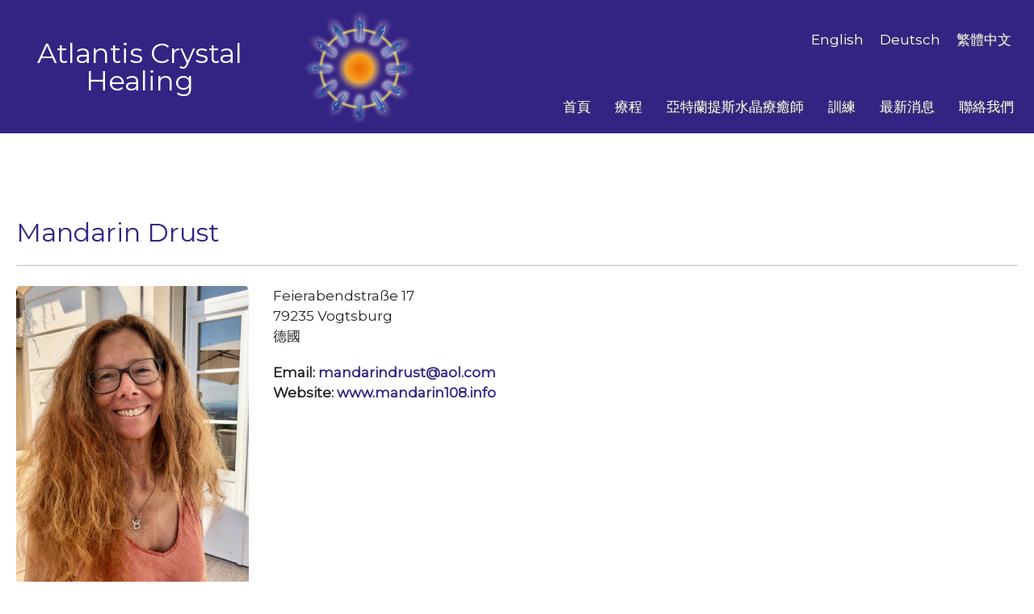

--- FILE ---
content_type: text/css
request_url: https://www.crystal-healing-of-atlantis.com/wp-content/uploads/elementor/css/post-3103.css?ver=1747053740
body_size: 5400
content:
.elementor-3103 .elementor-element.elementor-element-4fde33a:not(.elementor-motion-effects-element-type-background), .elementor-3103 .elementor-element.elementor-element-4fde33a > .elementor-motion-effects-container > .elementor-motion-effects-layer{background-color:#332484;}.elementor-3103 .elementor-element.elementor-element-4fde33a > .elementor-container{max-width:1400px;}.elementor-3103 .elementor-element.elementor-element-4fde33a{transition:background 0.3s, border 0.3s, border-radius 0.3s, box-shadow 0.3s;}.elementor-3103 .elementor-element.elementor-element-4fde33a > .elementor-background-overlay{transition:background 0.3s, border-radius 0.3s, opacity 0.3s;}.elementor-bc-flex-widget .elementor-3103 .elementor-element.elementor-element-9e0d6ab.elementor-column .elementor-widget-wrap{align-items:center;}.elementor-3103 .elementor-element.elementor-element-9e0d6ab.elementor-column.elementor-element[data-element_type="column"] > .elementor-widget-wrap.elementor-element-populated{align-content:center;align-items:center;}.elementor-widget-heading .elementor-heading-title{color:var( --e-global-color-primary );}.elementor-3103 .elementor-element.elementor-element-4bb06cd{text-align:center;}.elementor-3103 .elementor-element.elementor-element-4bb06cd .elementor-heading-title{color:#ffffff;}.elementor-bc-flex-widget .elementor-3103 .elementor-element.elementor-element-4b6d44f.elementor-column .elementor-widget-wrap{align-items:center;}.elementor-3103 .elementor-element.elementor-element-4b6d44f.elementor-column.elementor-element[data-element_type="column"] > .elementor-widget-wrap.elementor-element-populated{align-content:center;align-items:center;}.elementor-widget-image .widget-image-caption{color:var( --e-global-color-text );}.elementor-bc-flex-widget .elementor-3103 .elementor-element.elementor-element-d430a40.elementor-column .elementor-widget-wrap{align-items:flex-start;}.elementor-3103 .elementor-element.elementor-element-d430a40.elementor-column.elementor-element[data-element_type="column"] > .elementor-widget-wrap.elementor-element-populated{align-content:flex-start;align-items:flex-start;}.elementor-widget-text-editor{color:var( --e-global-color-text );}.elementor-widget-text-editor.elementor-drop-cap-view-stacked .elementor-drop-cap{background-color:var( --e-global-color-primary );}.elementor-widget-text-editor.elementor-drop-cap-view-framed .elementor-drop-cap, .elementor-widget-text-editor.elementor-drop-cap-view-default .elementor-drop-cap{color:var( --e-global-color-primary );border-color:var( --e-global-color-primary );}.elementor-3103 .elementor-element.elementor-element-da3716d > .elementor-widget-container{margin:0px 0px 0px 0px;padding:0px 0px 0px 0px;}.elementor-3103 .elementor-element.elementor-element-da3716d{text-align:right;color:#ffffff;}.elementor-widget-nav-menu .elementor-nav-menu--main .elementor-item{color:var( --e-global-color-text );fill:var( --e-global-color-text );}.elementor-widget-nav-menu .elementor-nav-menu--main .elementor-item:hover,
					.elementor-widget-nav-menu .elementor-nav-menu--main .elementor-item.elementor-item-active,
					.elementor-widget-nav-menu .elementor-nav-menu--main .elementor-item.highlighted,
					.elementor-widget-nav-menu .elementor-nav-menu--main .elementor-item:focus{color:var( --e-global-color-accent );fill:var( --e-global-color-accent );}.elementor-widget-nav-menu .elementor-nav-menu--main:not(.e--pointer-framed) .elementor-item:before,
					.elementor-widget-nav-menu .elementor-nav-menu--main:not(.e--pointer-framed) .elementor-item:after{background-color:var( --e-global-color-accent );}.elementor-widget-nav-menu .e--pointer-framed .elementor-item:before,
					.elementor-widget-nav-menu .e--pointer-framed .elementor-item:after{border-color:var( --e-global-color-accent );}.elementor-widget-nav-menu{--e-nav-menu-divider-color:var( --e-global-color-text );}.elementor-3103 .elementor-element.elementor-element-a399601 > .elementor-widget-container{margin:0px 0px 0px 0px;padding:0px 0px 0px 0px;}.elementor-3103 .elementor-element.elementor-element-a399601 .elementor-menu-toggle{margin:0 auto;}.elementor-3103 .elementor-element.elementor-element-a399601 .elementor-nav-menu .elementor-item{font-size:1em;text-transform:uppercase;}.elementor-3103 .elementor-element.elementor-element-a399601 .elementor-nav-menu--main .elementor-item{color:#ffffff;fill:#ffffff;padding-left:15px;padding-right:15px;}.elementor-3103 .elementor-element.elementor-element-a399601 .elementor-nav-menu--main .elementor-item:hover,
					.elementor-3103 .elementor-element.elementor-element-a399601 .elementor-nav-menu--main .elementor-item.elementor-item-active,
					.elementor-3103 .elementor-element.elementor-element-a399601 .elementor-nav-menu--main .elementor-item.highlighted,
					.elementor-3103 .elementor-element.elementor-element-a399601 .elementor-nav-menu--main .elementor-item:focus{color:#757575;fill:#757575;}.elementor-3103 .elementor-element.elementor-element-a399601 .elementor-nav-menu--main .elementor-item.elementor-item-active{color:#848484;}.elementor-theme-builder-content-area{height:400px;}.elementor-location-header:before, .elementor-location-footer:before{content:"";display:table;clear:both;}@media(min-width:768px){.elementor-3103 .elementor-element.elementor-element-9e0d6ab{width:27.08%;}.elementor-3103 .elementor-element.elementor-element-4b6d44f{width:15.253%;}.elementor-3103 .elementor-element.elementor-element-d430a40{width:57.663%;}}